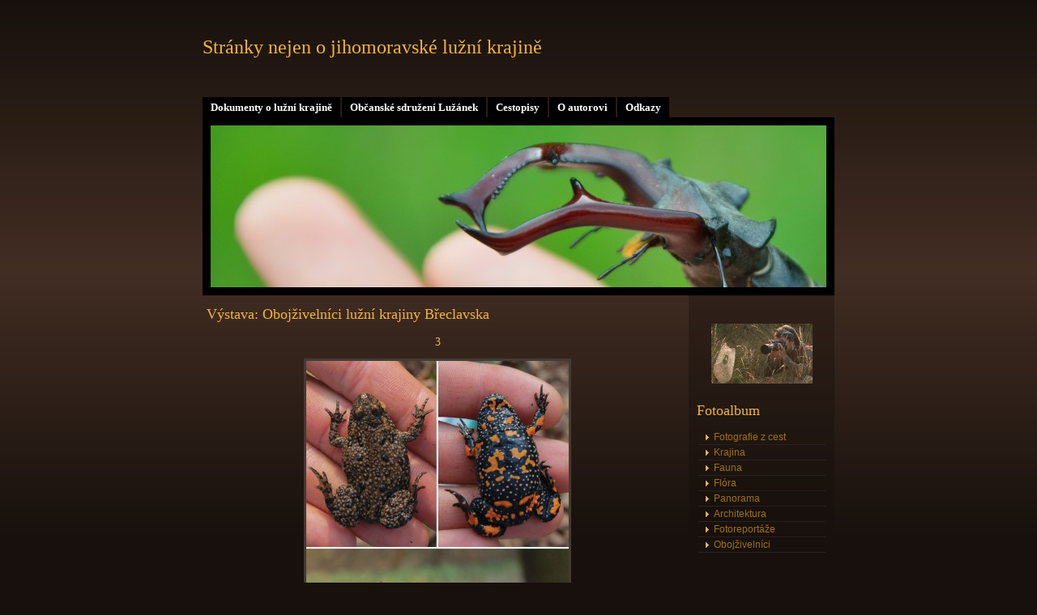

--- FILE ---
content_type: text/html; charset=UTF-8
request_url: https://www.filipsalek.cz/fotoalbum/vystava--obojzivelnici-luzni-krajiny-breclavska/3.html
body_size: 4163
content:
<?xml version="1.0" encoding="utf-8"?>
<!DOCTYPE html PUBLIC "-//W3C//DTD XHTML 1.0 Transitional//EN" "http://www.w3.org/TR/xhtml1/DTD/xhtml1-transitional.dtd">
<html lang="cs" xml:lang="cs" xmlns="http://www.w3.org/1999/xhtml" >

    <head>

        <meta http-equiv="content-type" content="text/html; charset=utf-8" />
        <meta name="description" content="Stránky Filipa Šálka nejen o jihomoravské lužní krajině" />
        <meta name="keywords" content="Filip Šálek,lužní les,lužní lesy,lužní krajina,obora Soutok,Kančí obora,Pohansko,soutok,Moravy,a,Dyje,Kyjovka,Novomlýnské nádrže,Nové Mlýny,Břeclav,Lanžhot,obojživelníci,bobr,lužní krajina" />
        <meta name="robots" content="all,follow" />
        <meta name="author" content="www.filipsalek.cz" />
        <meta name="viewport" content="width=device-width, initial-scale=1.0">
        
        <title>
            Stránky nejen o jihomoravské lužní krajině - Fotoalbum - Výstava: Obojživelníci lužní krajiny Břeclavska - 3
        </title>
        <link rel="stylesheet" href="https://s3a.estranky.cz/css/d1000000160.css?nc=605889998" type="text/css" /><style type="text/css">@media screen, projection {
	#header .inner_frame{ background: #000 url('/img/ulogo.886483.jpeg') 50% 50% no-repeat; }
}</style>
<link rel="stylesheet" href="//code.jquery.com/ui/1.12.1/themes/base/jquery-ui.css">
<script src="//code.jquery.com/jquery-1.12.4.js"></script>
<script src="//code.jquery.com/ui/1.12.1/jquery-ui.js"></script>
<script type="text/javascript" src="https://s3c.estranky.cz/js/ui.js?nc=1" id="index_script" ></script>
			<script type="text/javascript">
				dataLayer = [{
					'subscription': 'true',
				}];
			</script>
			
    </head>
    <body class="">
        <!-- Wrapping the whole page, may have fixed or fluid width -->
        <div id="whole-page">

            

            <!-- Because of the matter of accessibility (text browsers,
            voice readers) we include a link leading to the page content and
            navigation } you'll probably want to hide them using display: none
            in your stylesheet -->

            <a href="#articles" class="accessibility-links">Jdi na obsah</a>
            <a href="#navigation" class="accessibility-links">Jdi na menu</a>

            <!-- We'll fill the document using horizontal rules thus separating
            the logical chunks of the document apart -->
            <hr />
	    
             
						
			<!-- block for skyscraper and rectangle  -->
            <div id="sticky-box">
                <div id="sky-scraper-block">
                    
                    
                </div>
            </div>
            
            <!-- block for skyscraper and rectangle  -->
			
            <!-- Wrapping the document's visible part -->
            <div id="document">
              <div id="in-document">
                  
                <!-- Hamburger icon -->
                <button type="button" class="menu-toggle" onclick="menuToggle()" id="menu-toggle">
                    <span></span>
                    <span></span>
                    <span></span>
                </button>

                <!-- body of the page -->
                <div id="body">

                    <div id="nav-column">
                      <!-- Such navigation allows both horizontal and vertical rendering -->
<div id="navigation">
    <div class="inner_frame">
        <h2>Menu
            <span id="nav-decoration" class="decoration"></span>
        </h2>
        <nav>
            <menu class="menu-type-onmouse">
                <li class="">
  <a href="/clanky/dokumenty-o-luzni-krajine.html">Dokumenty o lužní krajině</a>
     
</li>
<li class="">
  <a href="/clanky/obcanske-sdruzeni-luzanek.html">Občanské sdružení Lužánek</a>
     
</li>
<li class="">
  <a href="/clanky/cestopis.html">Cestopisy</a>
     
</li>
<li class="">
  <a href="/clanky/o-autorovi.html">O autorovi</a>
     
</li>
<li class="">
  <a href="/clanky/odkazy.html">Odkazy</a>
     
</li>

            </menu>
        </nav>
        <div id="clear6" class="clear">
          &nbsp;
        </div>
    </div>
</div>
<!-- menu ending -->

                        
                        <div id="clear2" class="clear">
                            &nbsp;
                        </div>
                        <hr />

                <!-- header -->
  <div id="header">
     <div class="inner_frame">
        <!-- This construction allows easy image replacement -->
        <h1 class="head-left">
  <a href="https://www.filipsalek.cz/" title="Stránky nejen o jihomoravské lužní krajině" >Stránky nejen o jihomoravské lužní krajině</a>
  <span title="Stránky nejen o jihomoravské lužní krajině">
  </span>
</h1>
        <div id="header-decoration" class="decoration">
        </div>
     </div>
  </div>
<!-- /header -->


                <!-- Possible clearing elements (more through the document) -->
                <div id="clear1" class="clear">
                    &nbsp;
                </div>
                <hr />
                
                        <!-- main page content -->
                        <div id="content">
                          
                          
                          <script language="JavaScript" type="text/javascript">
  <!--
    index_setCookieData('index_curr_photo', 3342);
  //-->
</script>

<div id="slide">
  <h2>Výstava: Obojživelníci lužní krajiny Břeclavska</h2>
  <div id="click">
    <h3 id="photo_curr_title">3</h3>
    <div class="slide-img">
      <a href="/fotoalbum/vystava--obojzivelnici-luzni-krajiny-breclavska/2.html" class="previous-photo"  id="photo_prev_a" title="předchozí fotka"><span>&laquo;</span></a>  <!-- previous photo -->

      <a href="/fotoalbum/vystava--obojzivelnici-luzni-krajiny-breclavska/3.-.html" class="actual-photo" onclick="return index_photo_open(this,'_fullsize');" id="photo_curr_a"><img src="/img/mid/3342/3.jpg" alt="" width="324" height="460"  id="photo_curr_img" /></a>   <!-- actual shown photo -->

      <a href="/fotoalbum/vystava--obojzivelnici-luzni-krajiny-breclavska/4.html" class="next-photo"  id="photo_next_a" title="další fotka"><span>&raquo;</span></a>  <!-- next photo -->

      <br /> <!-- clear -->
    </div>
    <p id="photo_curr_comment">
      Obranná reakce kuňky obecné na ohrožení  tzv. „kunčí reflex“
    </p>
    
  </div>
  <!-- TODO: javascript -->
<script type="text/javascript">
  <!--
    var index_ss_type = "small";
    var index_ss_nexthref = "/fotoalbum/vystava--obojzivelnici-luzni-krajiny-breclavska/4.html";
    var index_ss_firsthref = "/fotoalbum/vystava--obojzivelnici-luzni-krajiny-breclavska/pozvanko-plakatek-ostrava.html";
    index_ss_init ();
  //-->
</script>

  <div class="slidenav">
    <div class="back" id="photo_prev_div">
      <a href="/fotoalbum/vystava--obojzivelnici-luzni-krajiny-breclavska/2.html" id="photo_ns_prev_a">&larr; Předchozí</a>

    </div>
    <div class="forward" id="photo_next_div">
      <a href="/fotoalbum/vystava--obojzivelnici-luzni-krajiny-breclavska/4.html" id="photo_ns_next_a">Další &rarr;</a>

    </div>
    <a href="/fotoalbum/vystava--obojzivelnici-luzni-krajiny-breclavska/">Zpět do složky</a>
    <br />
  </div>
  <div id="timenav">Automatické procházení:&nbsp;<a href="javascript: index_ss_start(3)">3</a>&nbsp;|&nbsp;<a href="javascript: index_ss_start(4)">4</a>&nbsp;|&nbsp;<a href="javascript: index_ss_start(5)">5</a>&nbsp;|&nbsp;<a href="javascript: index_ss_start(6)">6</a>&nbsp;|&nbsp;<a href="javascript: index_ss_start(7)">7</a>&nbsp;(čas ve vteřinách)</div>
<script type="text/javascript">
  <!--
    var index_ss_textpause = 'Automatické procházení:&nbsp;<a href="javascript: index_ss_pause()">pozastavit</a>';
    var index_ss_textcontinue = 'Automatické procházení:&nbsp;<a href="javascript: index_ss_continue()">pokračovat</a>';
    var index_ss_textalert = 'Je zobrazena poslední fotografie. Budete pokračovat od první.';
  //-->
</script>

  <script type="text/javascript">
    <!--
      index_photo_init ();
    //-->
  </script>
</div>

                        </div>
                        <!-- /main page content -->

                        <!-- Side column left/right -->
                        <div class="column">

                            <!-- Inner column -->
                            <div class="inner_frame inner-column">
                              <!-- Portrait -->
  <div id="portrait" class="section">
    <h2>Portrét
      <span id="nav-portrait" class="portrait">
      </span></h2>
    <div class="inner_frame">
      <a href="/">
        <img src="/img/portrait.1.1276524593.jpg" width="125" height="74" alt="Portrét" /></a>
    </div>
  </div>
<!-- /Portrait -->
<hr />

                              
                              
                              
                              
                              <!-- Photo album -->
  <div id="photo-album-nav" class="section">
    <h2>Fotoalbum
      <span id="photo-album-decoration" class="decoration">
      </span></h2>
    <div class="inner_frame">
      <ul>
        <li class="first ">
  <a href="/fotoalbum/fotografie-z-cest/">
    Fotografie z cest</a></li>
<li class="">
  <a href="/fotoalbum/krajina/">
    Krajina</a></li>
<li class="">
  <a href="/fotoalbum/fauna/">
    Fauna</a></li>
<li class="">
  <a href="/fotoalbum/flora/">
    Flóra</a></li>
<li class="">
  <a href="/fotoalbum/panorama/">
    Panorama</a></li>
<li class="">
  <a href="/fotoalbum/architektura/">
    Architektura</a></li>
<li class="">
  <a href="/fotoalbum/fotoreportaze/">
    Fotoreportáže</a></li>
<li class="last ">
  <a href="/fotoalbum/obojzivelnici/">
    Obojživelníci</a></li>

      </ul>
    </div>
  </div>
<!-- /Photo album -->
<hr />

                              
                               
                              
                              
                              
                              
                              
                              
                              
                              
                              
                              
                            </div>
                            <!-- /Inner column -->

                            <div id="clear4" class="clear">
                                &nbsp;
                            </div>

                        </div>
                        <!-- konci first column -->
                    </div>
                    
                    <div id="clear3" class="clear">
                        &nbsp;
                    </div>
                    <hr />
                    
                    <div id="decoration1" class="decoration">
                    </div>
                    <div id="decoration2" class="decoration">
                    </div>
                    <!-- /Meant for additional graphics inside the body of the page -->
                </div>
                <!-- /body -->

                <div id="clear5" class="clear">
                    &nbsp;
                </div>
                <hr />

                                <!-- Footer -->
                <div id="footer">
                    <div class="inner_frame">
                        <p>
                            &copy; 2026 eStránky.cz <span class="hide">|</span> <a class="promolink promolink-paid" href="//www.estranky.cz/" title="Tvorba webových stránek zdarma, jednoduše a do 5 minut."><strong>Tvorba webových stránek</strong></a> 
                            
                             | <span id="slicesinfo-d-100070" class="hslice">
     <a href="javascript:index_slices_add('https://filipsalek.estranky.cz/rss/slices/d/100070/data.xml', 'Výstava: Obojživelníci lužní krajiny Břeclavska')" title="Přejete si být informování o aktualizacích stránky? Přidejte si ji do oblíbených jako aktivní odkaz. (Pouze IE8 a vyšší.)">WebSlice</a>
      <span style="display: none;" class="entry-title">Výstava: Obojživelníci lužní krajiny Břeclavska</span>
      <a rel="feedurl" href="https://filipsalek.estranky.cz/rss/slices/d/100070/data.xml"></a>
    </span>

                            
                            
                            
                            
                        </p>
                        
                        
                    </div>
                </div>
                <!-- /Footer -->


                <div id="clear7" class="clear">
                    &nbsp;
                </div>

                <div id="decoration3" class="decoration">
                </div>
                <div id="decoration4" class="decoration">
                </div>
                <!-- /Meant for additional graphics inside the document -->

              </div>
            </div>

            <div id="decoration5" class="decoration">
            </div>
            <div id="decoration6" class="decoration">
            </div>
            <!-- /Meant for additional graphics inside the page -->

                              
			      <!-- block for board position-->
        </div>
<!-- NO GEMIUS -->
    </body>
</html>